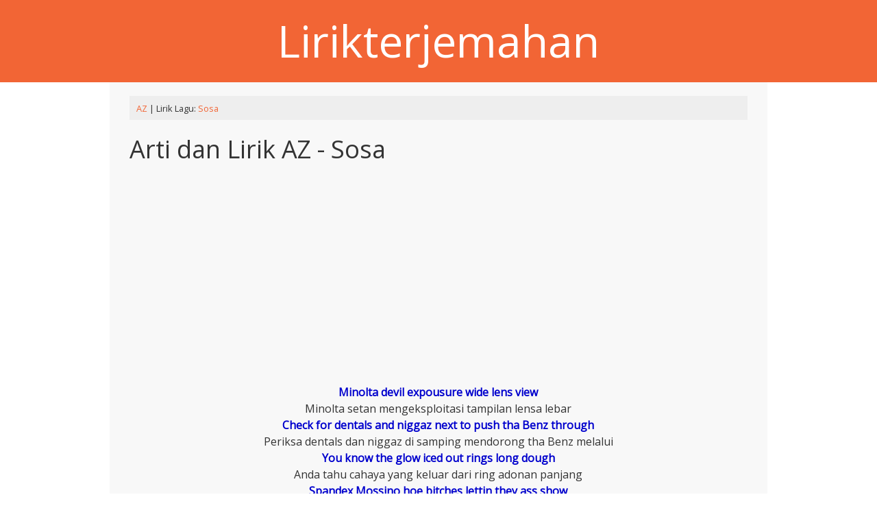

--- FILE ---
content_type: text/html; charset=UTF-8
request_url: https://lirikterjemahan.com/sosa.html
body_size: 8904
content:

<!DOCTYPE html>
<html lang="en-US" >
<head>
<meta name="viewport" content="width=device-width, initial-scale=1">
<meta charset="UTF-8">
<link rel="profile" href="https://gmpg.org/xfn/11">
<title>Arti dan Lirik AZ -   Sosa - Lirikterjemahan</title>
<title>Arti dan Lirik AZ -   Sosa</title>
<meta name='robots' content='max-image-preview:large' />
	<style>img:is([sizes="auto" i], [sizes^="auto," i]) { contain-intrinsic-size: 3000px 1500px }</style>
	<link rel='dns-prefetch' href='//fonts.googleapis.com' />
<link rel="alternate" type="application/rss+xml" title="DB Lirik &raquo; Feed" href="https://lirikterjemahan.com/feed" />
<link rel="alternate" type="application/rss+xml" title="DB Lirik &raquo; Comments Feed" href="https://lirikterjemahan.com/comments/feed" />
<script type="text/javascript">
/* <![CDATA[ */
window._wpemojiSettings = {"baseUrl":"https:\/\/s.w.org\/images\/core\/emoji\/15.0.3\/72x72\/","ext":".png","svgUrl":"https:\/\/s.w.org\/images\/core\/emoji\/15.0.3\/svg\/","svgExt":".svg","source":{"concatemoji":"https:\/\/lirikterjemahan.com\/wp-includes\/js\/wp-emoji-release.min.js?ver=6.7.4"}};
/*! This file is auto-generated */
!function(i,n){var o,s,e;function c(e){try{var t={supportTests:e,timestamp:(new Date).valueOf()};sessionStorage.setItem(o,JSON.stringify(t))}catch(e){}}function p(e,t,n){e.clearRect(0,0,e.canvas.width,e.canvas.height),e.fillText(t,0,0);var t=new Uint32Array(e.getImageData(0,0,e.canvas.width,e.canvas.height).data),r=(e.clearRect(0,0,e.canvas.width,e.canvas.height),e.fillText(n,0,0),new Uint32Array(e.getImageData(0,0,e.canvas.width,e.canvas.height).data));return t.every(function(e,t){return e===r[t]})}function u(e,t,n){switch(t){case"flag":return n(e,"\ud83c\udff3\ufe0f\u200d\u26a7\ufe0f","\ud83c\udff3\ufe0f\u200b\u26a7\ufe0f")?!1:!n(e,"\ud83c\uddfa\ud83c\uddf3","\ud83c\uddfa\u200b\ud83c\uddf3")&&!n(e,"\ud83c\udff4\udb40\udc67\udb40\udc62\udb40\udc65\udb40\udc6e\udb40\udc67\udb40\udc7f","\ud83c\udff4\u200b\udb40\udc67\u200b\udb40\udc62\u200b\udb40\udc65\u200b\udb40\udc6e\u200b\udb40\udc67\u200b\udb40\udc7f");case"emoji":return!n(e,"\ud83d\udc26\u200d\u2b1b","\ud83d\udc26\u200b\u2b1b")}return!1}function f(e,t,n){var r="undefined"!=typeof WorkerGlobalScope&&self instanceof WorkerGlobalScope?new OffscreenCanvas(300,150):i.createElement("canvas"),a=r.getContext("2d",{willReadFrequently:!0}),o=(a.textBaseline="top",a.font="600 32px Arial",{});return e.forEach(function(e){o[e]=t(a,e,n)}),o}function t(e){var t=i.createElement("script");t.src=e,t.defer=!0,i.head.appendChild(t)}"undefined"!=typeof Promise&&(o="wpEmojiSettingsSupports",s=["flag","emoji"],n.supports={everything:!0,everythingExceptFlag:!0},e=new Promise(function(e){i.addEventListener("DOMContentLoaded",e,{once:!0})}),new Promise(function(t){var n=function(){try{var e=JSON.parse(sessionStorage.getItem(o));if("object"==typeof e&&"number"==typeof e.timestamp&&(new Date).valueOf()<e.timestamp+604800&&"object"==typeof e.supportTests)return e.supportTests}catch(e){}return null}();if(!n){if("undefined"!=typeof Worker&&"undefined"!=typeof OffscreenCanvas&&"undefined"!=typeof URL&&URL.createObjectURL&&"undefined"!=typeof Blob)try{var e="postMessage("+f.toString()+"("+[JSON.stringify(s),u.toString(),p.toString()].join(",")+"));",r=new Blob([e],{type:"text/javascript"}),a=new Worker(URL.createObjectURL(r),{name:"wpTestEmojiSupports"});return void(a.onmessage=function(e){c(n=e.data),a.terminate(),t(n)})}catch(e){}c(n=f(s,u,p))}t(n)}).then(function(e){for(var t in e)n.supports[t]=e[t],n.supports.everything=n.supports.everything&&n.supports[t],"flag"!==t&&(n.supports.everythingExceptFlag=n.supports.everythingExceptFlag&&n.supports[t]);n.supports.everythingExceptFlag=n.supports.everythingExceptFlag&&!n.supports.flag,n.DOMReady=!1,n.readyCallback=function(){n.DOMReady=!0}}).then(function(){return e}).then(function(){var e;n.supports.everything||(n.readyCallback(),(e=n.source||{}).concatemoji?t(e.concatemoji):e.wpemoji&&e.twemoji&&(t(e.twemoji),t(e.wpemoji)))}))}((window,document),window._wpemojiSettings);
/* ]]> */
</script>
<style id='wp-emoji-styles-inline-css' type='text/css'>

	img.wp-smiley, img.emoji {
		display: inline !important;
		border: none !important;
		box-shadow: none !important;
		height: 1em !important;
		width: 1em !important;
		margin: 0 0.07em !important;
		vertical-align: -0.1em !important;
		background: none !important;
		padding: 0 !important;
	}
</style>
<link rel='stylesheet' id='wp-block-library-css' href='https://lirikterjemahan.com/wp-includes/css/dist/block-library/style.min.css?ver=6.7.4' type='text/css' media='all' />
<style id='classic-theme-styles-inline-css' type='text/css'>
/*! This file is auto-generated */
.wp-block-button__link{color:#fff;background-color:#32373c;border-radius:9999px;box-shadow:none;text-decoration:none;padding:calc(.667em + 2px) calc(1.333em + 2px);font-size:1.125em}.wp-block-file__button{background:#32373c;color:#fff;text-decoration:none}
</style>
<style id='global-styles-inline-css' type='text/css'>
:root{--wp--preset--aspect-ratio--square: 1;--wp--preset--aspect-ratio--4-3: 4/3;--wp--preset--aspect-ratio--3-4: 3/4;--wp--preset--aspect-ratio--3-2: 3/2;--wp--preset--aspect-ratio--2-3: 2/3;--wp--preset--aspect-ratio--16-9: 16/9;--wp--preset--aspect-ratio--9-16: 9/16;--wp--preset--color--black: #000000;--wp--preset--color--cyan-bluish-gray: #abb8c3;--wp--preset--color--white: #ffffff;--wp--preset--color--pale-pink: #f78da7;--wp--preset--color--vivid-red: #cf2e2e;--wp--preset--color--luminous-vivid-orange: #ff6900;--wp--preset--color--luminous-vivid-amber: #fcb900;--wp--preset--color--light-green-cyan: #7bdcb5;--wp--preset--color--vivid-green-cyan: #00d084;--wp--preset--color--pale-cyan-blue: #8ed1fc;--wp--preset--color--vivid-cyan-blue: #0693e3;--wp--preset--color--vivid-purple: #9b51e0;--wp--preset--gradient--vivid-cyan-blue-to-vivid-purple: linear-gradient(135deg,rgba(6,147,227,1) 0%,rgb(155,81,224) 100%);--wp--preset--gradient--light-green-cyan-to-vivid-green-cyan: linear-gradient(135deg,rgb(122,220,180) 0%,rgb(0,208,130) 100%);--wp--preset--gradient--luminous-vivid-amber-to-luminous-vivid-orange: linear-gradient(135deg,rgba(252,185,0,1) 0%,rgba(255,105,0,1) 100%);--wp--preset--gradient--luminous-vivid-orange-to-vivid-red: linear-gradient(135deg,rgba(255,105,0,1) 0%,rgb(207,46,46) 100%);--wp--preset--gradient--very-light-gray-to-cyan-bluish-gray: linear-gradient(135deg,rgb(238,238,238) 0%,rgb(169,184,195) 100%);--wp--preset--gradient--cool-to-warm-spectrum: linear-gradient(135deg,rgb(74,234,220) 0%,rgb(151,120,209) 20%,rgb(207,42,186) 40%,rgb(238,44,130) 60%,rgb(251,105,98) 80%,rgb(254,248,76) 100%);--wp--preset--gradient--blush-light-purple: linear-gradient(135deg,rgb(255,206,236) 0%,rgb(152,150,240) 100%);--wp--preset--gradient--blush-bordeaux: linear-gradient(135deg,rgb(254,205,165) 0%,rgb(254,45,45) 50%,rgb(107,0,62) 100%);--wp--preset--gradient--luminous-dusk: linear-gradient(135deg,rgb(255,203,112) 0%,rgb(199,81,192) 50%,rgb(65,88,208) 100%);--wp--preset--gradient--pale-ocean: linear-gradient(135deg,rgb(255,245,203) 0%,rgb(182,227,212) 50%,rgb(51,167,181) 100%);--wp--preset--gradient--electric-grass: linear-gradient(135deg,rgb(202,248,128) 0%,rgb(113,206,126) 100%);--wp--preset--gradient--midnight: linear-gradient(135deg,rgb(2,3,129) 0%,rgb(40,116,252) 100%);--wp--preset--font-size--small: 13px;--wp--preset--font-size--medium: 20px;--wp--preset--font-size--large: 36px;--wp--preset--font-size--x-large: 42px;--wp--preset--spacing--20: 0.44rem;--wp--preset--spacing--30: 0.67rem;--wp--preset--spacing--40: 1rem;--wp--preset--spacing--50: 1.5rem;--wp--preset--spacing--60: 2.25rem;--wp--preset--spacing--70: 3.38rem;--wp--preset--spacing--80: 5.06rem;--wp--preset--shadow--natural: 6px 6px 9px rgba(0, 0, 0, 0.2);--wp--preset--shadow--deep: 12px 12px 50px rgba(0, 0, 0, 0.4);--wp--preset--shadow--sharp: 6px 6px 0px rgba(0, 0, 0, 0.2);--wp--preset--shadow--outlined: 6px 6px 0px -3px rgba(255, 255, 255, 1), 6px 6px rgba(0, 0, 0, 1);--wp--preset--shadow--crisp: 6px 6px 0px rgba(0, 0, 0, 1);}:where(.is-layout-flex){gap: 0.5em;}:where(.is-layout-grid){gap: 0.5em;}body .is-layout-flex{display: flex;}.is-layout-flex{flex-wrap: wrap;align-items: center;}.is-layout-flex > :is(*, div){margin: 0;}body .is-layout-grid{display: grid;}.is-layout-grid > :is(*, div){margin: 0;}:where(.wp-block-columns.is-layout-flex){gap: 2em;}:where(.wp-block-columns.is-layout-grid){gap: 2em;}:where(.wp-block-post-template.is-layout-flex){gap: 1.25em;}:where(.wp-block-post-template.is-layout-grid){gap: 1.25em;}.has-black-color{color: var(--wp--preset--color--black) !important;}.has-cyan-bluish-gray-color{color: var(--wp--preset--color--cyan-bluish-gray) !important;}.has-white-color{color: var(--wp--preset--color--white) !important;}.has-pale-pink-color{color: var(--wp--preset--color--pale-pink) !important;}.has-vivid-red-color{color: var(--wp--preset--color--vivid-red) !important;}.has-luminous-vivid-orange-color{color: var(--wp--preset--color--luminous-vivid-orange) !important;}.has-luminous-vivid-amber-color{color: var(--wp--preset--color--luminous-vivid-amber) !important;}.has-light-green-cyan-color{color: var(--wp--preset--color--light-green-cyan) !important;}.has-vivid-green-cyan-color{color: var(--wp--preset--color--vivid-green-cyan) !important;}.has-pale-cyan-blue-color{color: var(--wp--preset--color--pale-cyan-blue) !important;}.has-vivid-cyan-blue-color{color: var(--wp--preset--color--vivid-cyan-blue) !important;}.has-vivid-purple-color{color: var(--wp--preset--color--vivid-purple) !important;}.has-black-background-color{background-color: var(--wp--preset--color--black) !important;}.has-cyan-bluish-gray-background-color{background-color: var(--wp--preset--color--cyan-bluish-gray) !important;}.has-white-background-color{background-color: var(--wp--preset--color--white) !important;}.has-pale-pink-background-color{background-color: var(--wp--preset--color--pale-pink) !important;}.has-vivid-red-background-color{background-color: var(--wp--preset--color--vivid-red) !important;}.has-luminous-vivid-orange-background-color{background-color: var(--wp--preset--color--luminous-vivid-orange) !important;}.has-luminous-vivid-amber-background-color{background-color: var(--wp--preset--color--luminous-vivid-amber) !important;}.has-light-green-cyan-background-color{background-color: var(--wp--preset--color--light-green-cyan) !important;}.has-vivid-green-cyan-background-color{background-color: var(--wp--preset--color--vivid-green-cyan) !important;}.has-pale-cyan-blue-background-color{background-color: var(--wp--preset--color--pale-cyan-blue) !important;}.has-vivid-cyan-blue-background-color{background-color: var(--wp--preset--color--vivid-cyan-blue) !important;}.has-vivid-purple-background-color{background-color: var(--wp--preset--color--vivid-purple) !important;}.has-black-border-color{border-color: var(--wp--preset--color--black) !important;}.has-cyan-bluish-gray-border-color{border-color: var(--wp--preset--color--cyan-bluish-gray) !important;}.has-white-border-color{border-color: var(--wp--preset--color--white) !important;}.has-pale-pink-border-color{border-color: var(--wp--preset--color--pale-pink) !important;}.has-vivid-red-border-color{border-color: var(--wp--preset--color--vivid-red) !important;}.has-luminous-vivid-orange-border-color{border-color: var(--wp--preset--color--luminous-vivid-orange) !important;}.has-luminous-vivid-amber-border-color{border-color: var(--wp--preset--color--luminous-vivid-amber) !important;}.has-light-green-cyan-border-color{border-color: var(--wp--preset--color--light-green-cyan) !important;}.has-vivid-green-cyan-border-color{border-color: var(--wp--preset--color--vivid-green-cyan) !important;}.has-pale-cyan-blue-border-color{border-color: var(--wp--preset--color--pale-cyan-blue) !important;}.has-vivid-cyan-blue-border-color{border-color: var(--wp--preset--color--vivid-cyan-blue) !important;}.has-vivid-purple-border-color{border-color: var(--wp--preset--color--vivid-purple) !important;}.has-vivid-cyan-blue-to-vivid-purple-gradient-background{background: var(--wp--preset--gradient--vivid-cyan-blue-to-vivid-purple) !important;}.has-light-green-cyan-to-vivid-green-cyan-gradient-background{background: var(--wp--preset--gradient--light-green-cyan-to-vivid-green-cyan) !important;}.has-luminous-vivid-amber-to-luminous-vivid-orange-gradient-background{background: var(--wp--preset--gradient--luminous-vivid-amber-to-luminous-vivid-orange) !important;}.has-luminous-vivid-orange-to-vivid-red-gradient-background{background: var(--wp--preset--gradient--luminous-vivid-orange-to-vivid-red) !important;}.has-very-light-gray-to-cyan-bluish-gray-gradient-background{background: var(--wp--preset--gradient--very-light-gray-to-cyan-bluish-gray) !important;}.has-cool-to-warm-spectrum-gradient-background{background: var(--wp--preset--gradient--cool-to-warm-spectrum) !important;}.has-blush-light-purple-gradient-background{background: var(--wp--preset--gradient--blush-light-purple) !important;}.has-blush-bordeaux-gradient-background{background: var(--wp--preset--gradient--blush-bordeaux) !important;}.has-luminous-dusk-gradient-background{background: var(--wp--preset--gradient--luminous-dusk) !important;}.has-pale-ocean-gradient-background{background: var(--wp--preset--gradient--pale-ocean) !important;}.has-electric-grass-gradient-background{background: var(--wp--preset--gradient--electric-grass) !important;}.has-midnight-gradient-background{background: var(--wp--preset--gradient--midnight) !important;}.has-small-font-size{font-size: var(--wp--preset--font-size--small) !important;}.has-medium-font-size{font-size: var(--wp--preset--font-size--medium) !important;}.has-large-font-size{font-size: var(--wp--preset--font-size--large) !important;}.has-x-large-font-size{font-size: var(--wp--preset--font-size--x-large) !important;}
:where(.wp-block-post-template.is-layout-flex){gap: 1.25em;}:where(.wp-block-post-template.is-layout-grid){gap: 1.25em;}
:where(.wp-block-columns.is-layout-flex){gap: 2em;}:where(.wp-block-columns.is-layout-grid){gap: 2em;}
:root :where(.wp-block-pullquote){font-size: 1.5em;line-height: 1.6;}
</style>
<link rel='stylesheet' id='contact-form-7-css' href='https://lirikterjemahan.com/wp-content/plugins/contact-form-7/includes/css/styles.css?ver=6.0.3' type='text/css' media='all' />
<link rel='stylesheet' id='onecolumn-style-css' href='https://lirikterjemahan.com/wp-content/themes/onecolumn/style.css?ver=6.7.4' type='text/css' media='all' />
<link rel='stylesheet' id='onecolumn-googlefonts-css' href='//fonts.googleapis.com/css?family=Open+Sans&#038;ver=6.7.4' type='text/css' media='all' />
<script type="text/javascript" src="https://lirikterjemahan.com/wp-includes/js/jquery/jquery.min.js?ver=3.7.1" id="jquery-core-js"></script>
<script type="text/javascript" src="https://lirikterjemahan.com/wp-includes/js/jquery/jquery-migrate.min.js?ver=3.4.1" id="jquery-migrate-js"></script>
<script type="text/javascript" src="https://lirikterjemahan.com/wp-content/themes/onecolumn/js/nav.js?ver=6.7.4" id="onecolumn-nav-js"></script>
<!--[if lt IE 9]>
<script type="text/javascript" src="https://lirikterjemahan.com/wp-content/themes/onecolumn/js/ie.js?ver=6.7.4" id="onecolumn_html5-js"></script>
<![endif]-->
<link rel="https://api.w.org/" href="https://lirikterjemahan.com/wp-json/" /><link rel="alternate" title="JSON" type="application/json" href="https://lirikterjemahan.com/wp-json/wp/v2/posts/28228" /><link rel="EditURI" type="application/rsd+xml" title="RSD" href="https://lirikterjemahan.com/xmlrpc.php?rsd" />
<meta name="generator" content="WordPress 6.7.4" />
<link rel="canonical" href="https://lirikterjemahan.com/sosa.html" />
<link rel='shortlink' href='https://lirikterjemahan.com/?p=28228' />
<link rel="alternate" title="oEmbed (JSON)" type="application/json+oembed" href="https://lirikterjemahan.com/wp-json/oembed/1.0/embed?url=https%3A%2F%2Flirikterjemahan.com%2Fsosa.html" />
<link rel="alternate" title="oEmbed (XML)" type="text/xml+oembed" href="https://lirikterjemahan.com/wp-json/oembed/1.0/embed?url=https%3A%2F%2Flirikterjemahan.com%2Fsosa.html&#038;format=xml" />
<style>
.buttonDownload {
	display: inline-block;
	position: relative;
	padding: 10px 25px;
  
	background-color: #4CC713;
	color: white;
  
	font-family: sans-serif;
	text-decoration: none;
	font-size: 0.9em;
	text-align: center;
	text-indent: 15px;
}

.buttonDownload:hover {
	background-color: #333;
	color: white;
}

.buttonDownload:before, .buttonDownload:after {
	content: ' ';
	display: block;
	position: absolute;
	left: 15px;
	top: 52%;
}

/* Download box shape  */
.buttonDownload:before {
	width: 10px;
	height: 2px;
	border-style: solid;
	border-width: 0 2px 2px;
}

/* Download arrow shape */
.buttonDownload:after {
	width: 0;
	height: 0;
	margin-left: 3px;
	margin-top: -7px;
  
	border-style: solid;
	border-width: 4px 4px 0 4px;
	border-color: transparent;
	border-top-color: inherit;
	
	animation: downloadArrow 2s linear infinite;
	animation-play-state: paused;
}

.buttonDownload:hover:before {
	border-color: #4CC713;
}

.buttonDownload:hover:after {
	border-top-color: #4CC713;
	animation-play-state: running;
}

/* keyframes for the download icon anim */
@keyframes downloadArrow {
	/* 0% and 0.001% keyframes used as a hackish way of having the button frozen on a nice looking frame by default */
	0% {
		margin-top: -7px;
		opacity: 1;
	}
	
	0.001% {
		margin-top: -15px;
		opacity: 0;
	}
	
	50% {
		opacity: 1;
	}
	
	100% {
		margin-top: 0;
		opacity: 0;
	}
}
</style>
</head>

<body class="post-template-default single single-post postid-28228 single-format-standard" >
<div id="container">
	<div id="header-container">
		<div id="header">
			<div class="logo"> 
				 
					<h1><a href="https://lirikterjemahan.com/" title="DB Lirik">Lirikterjemahan</a></h1>
							</div>

				<div class="mobile-nav-container">
					<div class="mobile-nav-toggle">Menu +</div>
					<div class="mobile-nav">
						<li id="menu-item" class="menu-item menu-item-type-taxonomy menu-item-object-category menu-item"><a href="/a/">A</a></li><li id="menu-item" class="menu-item menu-item-type-taxonomy menu-item-object-category menu-item"><a href="/b/">B</a></li>					</div>
				</div>
			 
			
		</div>

	</div>

	<div id="main-content"><div id="content">
	
		<div id="post-28228" class="post-single post-28228 post type-post status-publish format-standard hentry category-az"> 
			

			<div class="postmetadata">
	<small><a href="https://lirikterjemahan.com/category/a/az" rel="category tag">AZ</a> | Lirik Lagu: <a href="https://lirikterjemahan.com/sosa.html">  Sosa </a></small>
</div><h1 class="post-title-single entry-title">Arti dan Lirik AZ -   Sosa</h1>
			<div class="entry-content">
			<div class="mbredets">
<script async src="https://pagead2.googlesyndication.com/pagead/js/adsbygoogle.js"></script>
<!-- lirikterjemahan_com_a -->
<ins class="adsbygoogle"
     style="display:block"
     data-ad-client="ca-pub-1114858588588988"
     data-ad-slot="1597752312"
     data-ad-format="link"
     data-full-width-responsive="true"></ins>
<script>
     (adsbygoogle = window.adsbygoogle || []).push({});
</script>
				</div>
				<p><center><b>Minolta devil expousure wide lens view</b><br /><i>Minolta setan mengeksploitasi tampilan lensa lebar</i><br /><b>Check for dentals and niggaz next to push tha Benz through</b><br /><i>Periksa dentals dan niggaz di samping mendorong tha Benz melalui</i><br /><b>You know the glow iced out rings long dough</b><br /><i>Anda tahu cahaya yang keluar dari ring adonan panjang</i><br /><b>Spandex Mossino hoe bitches lettin they ass show</b><br /><i>Spandex Mossino cangkul looin mereka pantat menunjukkan</i><br /><b>I play the game took plenty paper still remain the same</b><br /><i>Saya bermain game mengambil banyak kertas masih tetap sama</i><br /><b>Asian name beval length chain lettin my piece hang</b><br /><i>Nama Asia panjang rantai panjang lettin saya menggantung</i><br /><b>Domestic no more crime play but still connected</b><br /><i>Domestik tidak ada lagi kejahatan bermain tapi tetap terhubung</i><br /><b>It&#39;s ethics calculated steps through geometrics</b><br /><i>Ini adalah etika yang dihitung melalui geometrik</i><br /><b>Ways spinnin double Shades of base linin 97&#39; expidition</b><br /><i>Cara spinnin ganda Shade dari base linin 97 &#8216;expidition</i><br /><b>Disflavored all tha trimmins</b><br /><i>Tidak menyukai semua trima</i><br /><b>Travel light push tha LS on casual nights</b><br /><i>Cahaya perjalanan mendorong tha LS pada malam santai</i><br /><b>Have you ever puffed tha tallas weed pipe</b><br /><i>Pernahkah Anda mengisap pipa gulma tha tallas</i><br /><b>That shit will have you right</b><br /><i>Sialan itu akan membuat Anda benar</i><br /><b>I roll dice tryin to deforce from this cold life</b><br /><i>Aku melempar dadu untuk mencemari hidup yang dingin ini</i><br /><b>Used to sell coke on tha strip now I hold mic</b><br /><i>Digunakan untuk menjual coke di tha strip sekarang saya pegang mic</i><br /><b>and plan soon to pack an vacate so were in Cancun</b><br /><i>dan rencana segera untuk mengepak mengosongkan jadi di Cancun</i><br /><b>Escape to a cozy estate filled wit mad rooms</b><br /><i>Melarikan diri ke perumahan yang nyaman dipenuhi dengan ruangan gila</i><br /><b>?? too many foul niggaz time to turn it up</b><br /><i>?? terlalu banyak waktu niggaz untuk membalikkannya</i><br /><b>Push it by the buck and shift gears burn the clutch</b><br /><i>Dorong dengan buck dan shift gear membakar kopling</i><br /><b>Cause it&#39;s like this for these chips I strike swift preciseness</b><br /><i>Penyebabnya seperti ini untuk chip ini, saya cepat-cepat mengalami ketepatan</i><br /><b>Precious jewels a life thats priceless</b><br /><i>Perhiasan berharga hidup yang tak ternilai harganya</i><br /><b>I payed my dues and through it all I never trade my shoes</b><br /><i>Saya membayar iuran saya dan melalui semua itu saya tidak pernah menukar sepatuku</i><br /><b>Cash rules new crews who made the news</b><br /><i>Kas aturan kru baru yang membuat berita</i><br /><b>We all for paper I guess greed is just a second nature</b><br /><i>Kita semua untuk kertas saya kira keserakahan hanya sifat kedua</i><br /><b>Indeed shots an ?hebock? on weed to escalate ya</b><br /><i>Memang tembakan? Hebock? pada gulma untuk meningkat ya</i><br /><b>Some mostly touch along the line crossed up</b><br /><i>Beberapa sebagian besar disentuh sepanjang garis silang</i><br /><b>I took tha short cut puffin on blunts bustin off nuts</b><br /><i>Aku mengambil puffin puffin pendek di blunts bustin dari kacang</i><br /><b>The night type love dime bitches and night life</b><br /><i>Jenis malam cinta sepupu sepi dan kehidupan malam</i><br /><b>Casino dice sexy strip Dancers and white ice</b><br /><i>Kasino dadu seksi strip Penari dan es putih</i><br /><b>I seen the movie most of you niggaz couldn&#39;t move me</b><br /><i>Aku melihat film yang paling kamu niggaz tidak bisa menggerakkan aku</i><br /><b>Truly it&#39;s like a 6-shot ruger against an ozzie</b><br /><i>Benar-benar itu seperti 6-shot ruger terhadap ozzie</i><br /><b>So bust ya run or cock back bust your gun but I fake none</b><br /><i>Jadi bust ya run atau cock back bust pistolmu tapi aku tidak palsu sama sekali</i><br /><b>I remain like the sun bless tha stong livin</b><br /><i>Saya tetap seperti matahari memberkati tha stong livin</i><br /><b>Intellect an long vision connects in prison</b><br /><i>Akal visi panjang terhubung di penjara</i><br /><b>and real niggaz wit recognition</b><br /><i>dan pengakuan niggaz nyata</i><br /><b>so respect the mission volume one</b><br /><i>jadi hormati volume misi satu</i><br /><b>Second addition the next dimension</b><br /><i>Penambahan kedua dimensi selanjutnya</i><br /><b>Dotted line sign your deposition</b><br /><i>Garis putus-putus menandai deposisi Anda</i><br /></center></p>
				<div class="mbredets">
					<script async src="https://pagead2.googlesyndication.com/pagead/js/adsbygoogle.js"></script>
<!-- lirikterjemahan_com_b -->
<ins class="adsbygoogle"
     style="display:block"
     data-ad-client="ca-pub-1114858588588988"
     data-ad-slot="5345425636"
     data-ad-format="link"
     data-full-width-responsive="true"></ins>
<script>
     (adsbygoogle = window.adsbygoogle || []).push({});
</script>
				</div>
				 
			</div>
			
<div class="postmetadata">
<h2>Lirik Lagu AZ Lainnya</h2>							 <ul> 
									<li>
									<a href="https://lirikterjemahan.com/what-cha-day-about.html" rel="bookmark" title="Arti Lirik AZ -   What Cha Day About">AZ -   What Cha Day About</a>
									</li>
								</ul>   
														 <ul> 
									<li>
									<a href="https://lirikterjemahan.com/the-essence.html" rel="bookmark" title="AZ - Arti Lirik   The Essence">AZ -   The Essence</a>
									</li>
								</ul>   
														 <ul> 
									<li>
									<a href="https://lirikterjemahan.com/hey-az.html" rel="bookmark" title="Arti Lirik AZ -   Hey Az">AZ -   Hey Az</a>
									</li>
								</ul>   
														 <ul> 
									<li>
									<a href="https://lirikterjemahan.com/half-a-mil-love-is-love.html" rel="bookmark" title="Terjemahan Lirik AZ -   Half-a-mil / Love Is Love">AZ -   Half-a-mil / Love Is Love</a>
									</li>
								</ul>   
														 <ul> 
									<li>
									<a href="https://lirikterjemahan.com/im-known.html" rel="bookmark" title="AZ - Arti Lirik   I'm Known">AZ -   I'm Known</a>
									</li>
								</ul>   
														 <ul> 
									<li>
									<a href="https://lirikterjemahan.com/wanna-be-there.html" rel="bookmark" title="AZ -   Wanna Be There Lirik Terjemahan">AZ -   Wanna Be There</a>
									</li>
								</ul>   
														 <ul> 
									<li>
									<a href="https://lirikterjemahan.com/we-cant-win.html" rel="bookmark" title="AZ - Lagu  We Can't Win Lirik Terjemahan">AZ -   We Can't Win</a>
									</li>
								</ul>   
														 <ul> 
									<li>
									<a href="https://lirikterjemahan.com/azs-back.html" rel="bookmark" title="AZ -   Az's Back Lirik Terjemahan">AZ -   Az's Back</a>
									</li>
								</ul>   
														 <ul> 
									<li>
									<a href="https://lirikterjemahan.com/your-world-dont-stop.html" rel="bookmark" title="AZ -   Your World Don't Stop Lirik Terjemahan">AZ -   Your World Don't Stop</a>
									</li>
								</ul>   
														 <ul> 
									<li>
									<a href="https://lirikterjemahan.com/what-yall-niggas-want.html" rel="bookmark" title="Terjemahan dan Arti Lirik AZ -   What Y'all Niggas Want?">AZ -   What Y'all Niggas Want?</a>
									</li>
								</ul>   
							</div>
			<div class="mbredets">
<script async src="https://pagead2.googlesyndication.com/pagead/js/adsbygoogle.js"></script>
<!-- lirikterjemahan_com_c -->
<ins class="adsbygoogle"
     style="display:block"
     data-ad-client="ca-pub-1114858588588988"
     data-ad-slot="2100955827"
     data-ad-format="link"
     data-full-width-responsive="true"></ins>
<script>
     (adsbygoogle = window.adsbygoogle || []).push({});
</script>
			</div>		</div>
		

<div id="comments">
	
	</div>	</div>

<div id="footer-widgets">
	<div class="footer-right"> 
		<form role="search" method="get" class="search-form" action="https://lirikterjemahan.com/">
				<label>
					<span class="screen-reader-text">Search for:</span>
					<input type="search" class="search-field" placeholder="Search &hellip;" value="" name="s" />
				</label>
				<input type="submit" class="search-submit" value="Search" />
			</form>		<ul>
						<li><a href="https://lirikterjemahan.com/mommy-daddy-you-i.html">Terjemahan Lirik Talking Heads - Lagu   Mommy Daddy You & I</a></li>
				<li><a href="https://lirikterjemahan.com/i-wouldnt-dream-of-it.html">Terjemahan dan Arti Lirik Split Enz -   I Wouldn't Dream Of It</a></li>
				<li><a href="https://lirikterjemahan.com/suelta-las-riendas-de-mi-corazon.html">Terjemahan Lirik Mikel Erentxun -   Suelta  Las Riendas De Mi Corazon</a></li>
				<li><a href="https://lirikterjemahan.com/cosas-del-amor.html">lagu Ana Gabriel - Terjemahan Lirik   Cosas Del Amor</a></li>
				<li><a href="https://lirikterjemahan.com/its-a-very-deep-sea.html">The Style Council - Arti Lirik   It's A Very Deep Sea</a></li>
				</ul>
		<div class="mbredets">
		
	<script async src="https://pagead2.googlesyndication.com/pagead/js/adsbygoogle.js"></script>
<!-- lirikterjemahan_com_d -->
<ins class="adsbygoogle"
     style="display:block"
     data-ad-client="ca-pub-1114858588588988"
     data-ad-slot="5349295069"
     data-ad-format="link"
     data-full-width-responsive="true"></ins>
<script>
     (adsbygoogle = window.adsbygoogle || []).push({});
</script>
	</div>
	</div>


	<div class="footer-left"> 
	
		<h3 class="widgettitle">Update Lirik Terbaru</h3>
		<ul>
						<li><a href="https://lirikterjemahan.com/send-my-love-to-your-new-lover.html">Terjemahan Lirik Adele - Lagu  Send My Love (To Your New Lover)</a></li>
				<li><a href="https://lirikterjemahan.com/lathi-weird-genius.html">Weird Genius feat. Sara Fajira - Lathi  Lirik Terjemahan</a></li>
				<li><a href="https://lirikterjemahan.com/this-too-shall-pass-2.html">Arti dan Lirik Pistol Annies - This Too Shall Pass</a></li>
				<li><a href="https://lirikterjemahan.com/interstate-gospel.html">Pistol Annies - Arti Lirik Interstate Gospel</a></li>
				<li><a href="https://lirikterjemahan.com/masterpiece-2.html">Arti Lirik Pistol Annies - Masterpiece</a></li>
				</ul>	
	</div>
	
</div>
<div id="footer">
	<div class="site-info">
		Copyright 2026  <a href="https://lirikterjemahan.com/" title="Lirikterjemahan">Lirikterjemahan</a>  
	</div>
	<!-- Global site tag (gtag.js) - Google Analytics -->
<script async src="https://www.googletagmanager.com/gtag/js?id=UA-49012538-8"></script>
<script>
  window.dataLayer = window.dataLayer || [];
  function gtag(){dataLayer.push(arguments);}
  gtag('js', new Date());

  gtag('config', 'UA-49012538-8');
</script>
</div>
</div><!-- #main-content -->
</div><!-- #container -->

<script type="text/javascript" src="https://lirikterjemahan.com/wp-includes/js/dist/hooks.min.js?ver=4d63a3d491d11ffd8ac6" id="wp-hooks-js"></script>
<script type="text/javascript" src="https://lirikterjemahan.com/wp-includes/js/dist/i18n.min.js?ver=5e580eb46a90c2b997e6" id="wp-i18n-js"></script>
<script type="text/javascript" id="wp-i18n-js-after">
/* <![CDATA[ */
wp.i18n.setLocaleData( { 'text direction\u0004ltr': [ 'ltr' ] } );
/* ]]> */
</script>
<script type="text/javascript" src="https://lirikterjemahan.com/wp-content/plugins/contact-form-7/includes/swv/js/index.js?ver=6.0.3" id="swv-js"></script>
<script type="text/javascript" id="contact-form-7-js-before">
/* <![CDATA[ */
var wpcf7 = {
    "api": {
        "root": "https:\/\/lirikterjemahan.com\/wp-json\/",
        "namespace": "contact-form-7\/v1"
    }
};
/* ]]> */
</script>
<script type="text/javascript" src="https://lirikterjemahan.com/wp-content/plugins/contact-form-7/includes/js/index.js?ver=6.0.3" id="contact-form-7-js"></script>
<script defer src="https://static.cloudflareinsights.com/beacon.min.js/vcd15cbe7772f49c399c6a5babf22c1241717689176015" integrity="sha512-ZpsOmlRQV6y907TI0dKBHq9Md29nnaEIPlkf84rnaERnq6zvWvPUqr2ft8M1aS28oN72PdrCzSjY4U6VaAw1EQ==" data-cf-beacon='{"version":"2024.11.0","token":"5a889eb9ab014f72acce973aa0094a41","r":1,"server_timing":{"name":{"cfCacheStatus":true,"cfEdge":true,"cfExtPri":true,"cfL4":true,"cfOrigin":true,"cfSpeedBrain":true},"location_startswith":null}}' crossorigin="anonymous"></script>
</body>
</html><!--
Performance optimized by Redis Object Cache. Learn more: https://wprediscache.com

Retrieved 942 objects (1 MB) from Redis using PhpRedis (v6.1.0).
-->


--- FILE ---
content_type: text/html; charset=utf-8
request_url: https://www.google.com/recaptcha/api2/aframe
body_size: 267
content:
<!DOCTYPE HTML><html><head><meta http-equiv="content-type" content="text/html; charset=UTF-8"></head><body><script nonce="PJHagW3WUgJxe-oRrqIsAg">/** Anti-fraud and anti-abuse applications only. See google.com/recaptcha */ try{var clients={'sodar':'https://pagead2.googlesyndication.com/pagead/sodar?'};window.addEventListener("message",function(a){try{if(a.source===window.parent){var b=JSON.parse(a.data);var c=clients[b['id']];if(c){var d=document.createElement('img');d.src=c+b['params']+'&rc='+(localStorage.getItem("rc::a")?sessionStorage.getItem("rc::b"):"");window.document.body.appendChild(d);sessionStorage.setItem("rc::e",parseInt(sessionStorage.getItem("rc::e")||0)+1);localStorage.setItem("rc::h",'1769441993965');}}}catch(b){}});window.parent.postMessage("_grecaptcha_ready", "*");}catch(b){}</script></body></html>